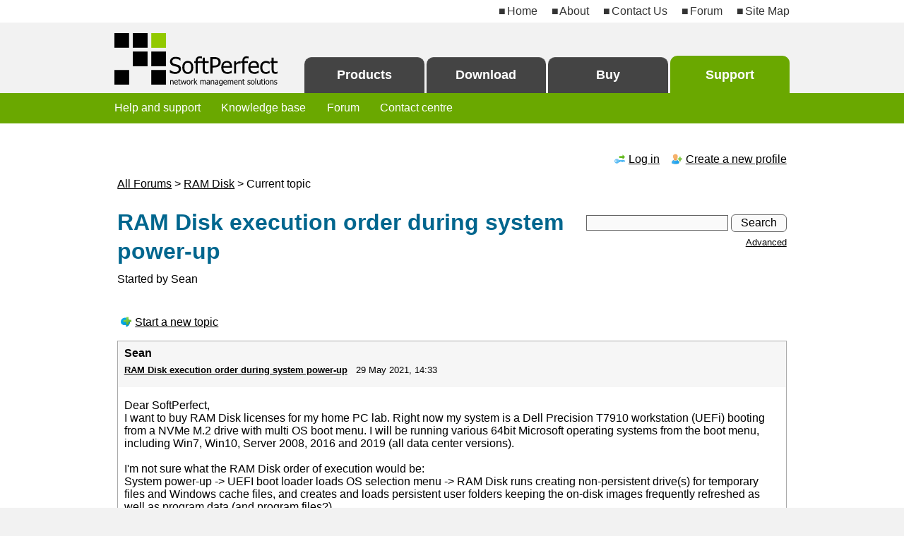

--- FILE ---
content_type: text/html; charset=UTF-8
request_url: https://www.softperfect.com/board/read.php?16,27779,27785
body_size: 7236
content:
<!DOCTYPE html>
<html lang="en">
<head>
<meta charset="UTF-8">
<meta name="robots" content="noodp, noydir">
<link rel="shortcut icon" type="image/x-icon" href="/favicon.ico">
<link rel="apple-touch-icon" href="/img/icon-apple.png" sizes="180x180">
<link rel="stylesheet" type="text/css" href="/css.css">
<link rel="stylesheet" type="text/css" href="/css-dk.css">
<meta name="viewport" content="width=device-width, initial-scale=1.0">
<meta name="msapplication-config" content="none">

<!-- START TEMPLATE header.tpl -->
<title>RAM Disk execution order during system power-up - RAM Disk Help</title>

  <link rel="stylesheet" type="text/css" href="/board/css.css" media="screen">
  <link rel="stylesheet" type="text/css" href="/board/css_print.css" media="print">

<script type="text/javascript" src="https://www.softperfect.com/board/javascript.php?16"></script>





		
  	<meta name="description" content="SoftPerfect RAM Disk Support Forum : RAM Disk execution order during system power-up">
	
	
	
	<link rel="canonical" href="https://www.softperfect.com/board/read.php?16,27779">	
	

					
		



  <!--[if lte IE 6]>
  <style type="text/css">
  #phorum {
  width:       expression(document.body.clientWidth > 100%               ? '100%px': 'auto' );
  margin-left: expression(document.body.clientWidth > 100%               ? parseInt((document.body.clientWidth-100%)/2) : 0 );
  }
  </style>
  <![endif]-->

<!-- Some Icons courtesy of FamFamFam and Tango Project -->
</head>


<body onload="">

<div id="sectionsupport">

<div id="topline">
<div class="pagemargin">
	<div id="topline-content"><a href="/">Home</a> <a href="/company/">About</a> <a href="/contact/">Contact&nbsp;Us</a> <a href="/board/">Forum</a> <span class="smallscreenhide"><a href="/map/">Site&nbsp;Map</a></span></div>
</div>
</div>

<div id="menu">
<div class="pagemargin">
	<div id="menu-content">
	<div id="logo"><a href="/" title="Home"><div class="pic"></div></a></div>
	<div id="menutabs">
		<div class="menutab"><a id="tabproducts" href="/">Products</a></div><div class="menutab"><a id="tabdownload" href="/download/">Download</a></div><div class="menutab"><a id="taborder" href="/order/">Buy</a></div><div class="menutab"><a id="tabsupport" href="/support/">Support</a></div>
	</div>
	</div>
</div>
</div>

<div id="submenu">
<div class="pagemargin">
<div id="submenu-content">

	<div id="submenuhome"><a href="/news/">News, releases and latest&nbsp;updates</a></div>

	<div id="submenuproducts"><a href="/">All software products</a>
	<span class="breadcrumbs">
		
		
	</span>
	</div>

	<div id="submenucompany"><a href="/company/">About SoftPerfect</a> <a href="/company/terms.htm">Terms of use</a> <a href="/company/privacy.htm">Privacy policy</a> <a href="/resellers/">Reseller program</a> <a href="/contact/">Contact us</a> <a href="/map/">Site map</a></div>

	<div id="submenudownload"><a href="/company/terms.htm">Terms of use</a></div>

	<div id="submenuorder">
		
			<a href="/order/">General purchasing information</a> <a href="/order/licenses.htm">Licence types</a> <a href="/order/options.htm">Payment options and refund policy</a> <a href="/order/discount/">Available discounts</a>
		
	</div>

	<div id="submenusupport"><a href="/support/">Help and support</a> <a href="/contact/knowledgebase.php">Knowledge base</a> <a href="/board/">Forum</a> <a href="/contact/">Contact centre</a></div>

</div>
</div>
</div>

<div id="main">
<div class="pagemargin">
<div id="main-content">

  
  
  
  
  
  
  
  
  <div id="phorum">
  
  
  
    
    
    
	  
    <div id="user-info" class="logged-out">

      
              <a class="icon icon-key-go" href="https://www.softperfect.com/board/login.php?16">Log in</a>
        <a class="icon icon-user-add" href="https://www.softperfect.com/board/register.php?16">Create a new profile</a>
      
    </div> <!-- end of div id=user-info -->
	

    
    
    
    
	
    <div id="breadcrumb">
                                      <a href="https://www.softperfect.com/board/index.php">All Forums</a> 
		  
                               &gt;                   <a href="https://www.softperfect.com/board/list.php?16">RAM Disk</a> 
		  
                               &gt;                   Current&nbsp;topic                          </div> <!-- end of div id=breadcrumb -->

	
    
    <div id="search-area">
      <form id="header-search-form" action="https://www.softperfect.com/board/search.php?16" method="get">
        <input type="hidden" name="forum_id" value="16" />
<input type="hidden" name="posting_token:post" value="40e9db50004e4688bb64d484602eb3e0"/>
<input type="hidden" name="message_id" value="0" />
<input type="hidden" name="message_id:signature" value="6b4f4d46a2bb875f3a4b1b3a6d2f72f2" />
<input type="hidden" name="user_id" value="0" />
<input type="hidden" name="datestamp" value="" />
<input type="hidden" name="status" value="0" />
<input type="hidden" name="author" value="" />
<input type="hidden" name="email" value="" />
<input type="hidden" name="forum_id" value="16" />
<input type="hidden" name="thread" value="27779" />
<input type="hidden" name="parent_id" value="27785" />
<input type="hidden" name="allow_reply" value="1" />
<input type="hidden" name="special" value="" />
<input type="hidden" name="attachments" value="YTowOnt9" />
<input type="hidden" name="attachments:signature" value="23c2349f652911af8675a8e87244c8cf" />
<input type="hidden" name="meta" value="YTowOnt9" />
<input type="hidden" name="meta:signature" value="23c2349f652911af8675a8e87244c8cf" />
<input type="hidden" name="thread_count" value="0" />
<input type="hidden" name="mode" value="reply" />
        <input type="hidden" name="phorum_page" value="search">
        <input type="hidden" name="match_forum" value=16> 
        <input type="hidden" name="match_dates" value="0"> 
        <input type="hidden" name="match_threads" value="1"> 
        <input type="hidden" name="match_type" value="ALL">
        <input type="text" name="search" size="20" value="">&nbsp;<input type="submit" value="Search">
        <p class="smalltext"><a href="https://www.softperfect.com/board/search.php?16">Advanced</a></p>
      </form>
    </div> <!-- end of div id=search-area -->


    
	
    <div id="page-info">

              
        <h1 class="heading">RAM Disk execution order during system power-up</h1>
        <div class="description"><p>Started by Sean</p></div>
      
    </div> <!-- end of div id=page-info -->
	<div class="clearboth"></div>


    
    
    
    
    
   
<!-- END TEMPLATE header.tpl -->

<!-- BEGIN TEMPLATE read.tpl -->
<div class="nav">
	<a class="icon icon-comment-add" href="https://www.softperfect.com/board/posting.php?16">Start a new topic</a>
	<!-- BEGIN TEMPLATE paging.tpl -->
<!-- END TEMPLATE paging.tpl -->

	<!-- CONTINUE TEMPLATE read.tpl -->
	<div class="clearboth"></div>
</div>

	
	<div class="message">
		<div class="generic" >
		<table style="width:100%;">
			<tr>
			<td class="useravatar">
							</td>
			<td style="width:98%;">
				<div class="message-author">
					
					Sean									</div>
				<p class="smalltext"><a class="bold" href="https://www.softperfect.com/board/read.php?16,27779,27779#msg-27779" rel="nofollow">RAM Disk execution order during system power-up</a> &nbsp; <span style="white-space:nowrap;">29 May 2021, 14:33</span> </p>
			</td>
			<td class="message-user-info">
															</td>
			</tr>
		</table>
		</div>

		<div class="message-body">
				
		<div class="message-body-text">
		Dear SoftPerfect,<br />
I want to buy RAM Disk licenses for my home PC lab. Right now my system is a Dell Precision T7910 workstation (UEFi) booting from a NVMe M.2 drive with multi OS boot menu. I will be running various 64bit Microsoft operating systems from the boot menu, including Win7, Win10, Server 2008, 2016 and 2019 (all data center versions).<br />
<br />
I'm not sure what the RAM Disk order of execution would be:<br />
System power-up -&gt; UEFI boot loader loads OS selection menu -&gt; RAM Disk runs creating non-persistent drive(s) for temporary files and Windows cache files, and creates and loads persistent user folders keeping the on-disk images frequently refreshed as well as program data (and program files?)<br />
OR<br />
System power-up -&gt; RAM Disk allocates various memory spaces for RAM drives(s) -&gt; Boot loader menu loads -&gt; OS selected -&gt; images are loaded to previously instantiated RAM drives<br />
?		</div>
				
		<div class="message-options">
				<a class="icon icon-comment-add" href="https://www.softperfect.com/board/read.php?16,27779,27779#REPLY" rel="nofollow">Reply</a>
		<a class="icon icon-comment-quote" href="https://www.softperfect.com/board/read.php?16,27779,27779,quote=1#REPLY" rel="nofollow">Quote</a>
				</div>

		
		
		</div>

	</div>
			<a id="msg-27785"></a> 
		
	
	<div class="message">
		<div class="generic" >
		<table style="width:100%;">
			<tr>
			<td class="useravatar">
									<div><img src="https://www.softperfect.com/board/file.php?16,file=757" alt="SoftPerfect Support forum - Ann avatar image"  width="45"   height="45"  ></div>
							</td>
			<td style="width:98%;">
				<div class="message-author">
					
					<a href="https://www.softperfect.com/board/profile.php?16,1893">Ann</a>									</div>
				<p class="smalltext"><a class="bold" href="https://www.softperfect.com/board/read.php?16,27779,27785#msg-27785" rel="nofollow">Re: RAM Disk execution order during system power-up</a> &nbsp; <span style="white-space:nowrap;">29 May 2021, 15:11</span> </p>
			</td>
			<td class="message-user-info">
									<b>Admin</b><br>
																	Registered: 12 years ago<br>
					Posts: 1 091							</td>
			</tr>
		</table>
		</div>

		<div class="message-body">
				
		<div class="message-body-text">
		The RAM Disk drivers are loaded and initialised by the I/O manager along with all other drives configured with SERVICE_SYSTEM_START. In other words, in a multi-boot setup you would need to install the RAM Disk separately in each OS. I also recommend installing in separate folders, because the drivers in the installation package have different signatures for different OSes.<br />
<br />
For practical purposes you can assume that a RAM disk is initialised before any user logs on. For large disks however, there is a chance that the disk is still not present being initialised. Obviously a RAM disk can't be used to boot Windows from it or anything like that.<br />
<br />
I recommend that you <a href="https://www.softperfect.com/products/ramdisk/" >download a fully-functional 30-day trial</a> and test whether it does what you want and you are happy with its performance before buying a licence.		</div>
				
		<div class="message-options">
				<a class="icon icon-comment-add" href="https://www.softperfect.com/board/read.php?16,27779,27785#REPLY" rel="nofollow">Reply</a>
		<a class="icon icon-comment-quote" href="https://www.softperfect.com/board/read.php?16,27779,27785,quote=1#REPLY" rel="nofollow">Quote</a>
				</div>

		
		
		</div>

	</div>

<div id="thread-options" class="nav">
	<a class="icon icon-printer" href="https://www.softperfect.com/board/read.php?16,27779,printview,page=1" target="_blank">Print view of this page</a>
					<div class="clearboth"></div>
</div>

<div class="nav">
	<!-- BEGIN TEMPLATE paging.tpl -->
<!-- END TEMPLATE paging.tpl -->

	<!-- CONTINUE TEMPLATE read.tpl -->
	<div class="clearboth"></div>
</div>

	
	<a id="REPLY"></a>

<!-- END TEMPLATE read.tpl -->

<!-- BEGIN TEMPLATE posting.tpl -->



<div id="post">

			<h2>Reply to this topic</h2>
	
    <form id="post-form" name="post_form" action="https://www.softperfect.com/board/posting.php" method="post" enctype="multipart/form-data">

        <input type="hidden" name="forum_id" value="16" />
<input type="hidden" name="posting_token:post" value="40e9db50004e4688bb64d484602eb3e0"/>
<input type="hidden" name="message_id" value="0" />
<input type="hidden" name="message_id:signature" value="6b4f4d46a2bb875f3a4b1b3a6d2f72f2" />
<input type="hidden" name="user_id" value="0" />
<input type="hidden" name="datestamp" value="" />
<input type="hidden" name="status" value="0" />
<input type="hidden" name="author" value="" />
<input type="hidden" name="email" value="" />
<input type="hidden" name="forum_id" value="16" />
<input type="hidden" name="thread" value="27779" />
<input type="hidden" name="parent_id" value="27785" />
<input type="hidden" name="allow_reply" value="1" />
<input type="hidden" name="special" value="" />
<input type="hidden" name="attachments" value="YTowOnt9" />
<input type="hidden" name="attachments:signature" value="23c2349f652911af8675a8e87244c8cf" />
<input type="hidden" name="meta" value="YTowOnt9" />
<input type="hidden" name="meta:signature" value="23c2349f652911af8675a8e87244c8cf" />
<input type="hidden" name="thread_count" value="0" />
<input type="hidden" name="mode" value="reply" />

        <div class="generic">

            
			<div style="margin-bottom:2ex;">
									<p>Sometimes you can find a solution faster if you <a href="/board/search.php">try the forum search</a>, <a href="/contact/knowledgebase.php">have a look at the knowledge base</a>, or <a href="/map/">check the software user manual</a> to see if your question has already been answered.</p>
					<p>Our forum rules are simple:</p>
					<ul>
						<li>Be polite.</li>
						<li>Do not spam.</li>
						<li>Write in English. If possible, check your spelling and grammar.</li>
					</ul>
					<br>
				
									<p>Author:</p>
													<p><input type="text" name="author" class="formfield"  placeholder="Your name" required="required" value=""></p>
							</div>

			<div style="margin:2ex 0;">
                                                            <p>Email:</p>
                        <p><input type="email" name="email" class="formfield"  placeholder="Your e-mail (optional)" value=""></p>
                                    			</div>
			<div style="margin:3ex 0 2ex; border-bottom:1px dashed #AAAAAA;"></div>
			<div style="margin:2ex 0 3ex;">
                <p class="bold">Subject</p>
				<p>A brief and informative title for your message, approximately 4&ndash;8 words:</p>
                <p><input type="text" name="subject" id="subject" class="formfield" placeholder="Subject" required="required" value="Re: RAM Disk execution order during system power-up"></p>
			</div>
			
                <div>				
<input type="checkbox" id="disable-bbcode" name="disable_bbcode" value="1" >&nbsp;<label for="disable-bbcode">Disable&nbsp;BBcode in this message</label>
 &nbsp; 
<input type="checkbox" id="disable-smileys" name="disable_smileys" value="1" >&nbsp;<label for="disable-smileys">Disable&nbsp;smileys in this message</label>
</div>

                
            
            <noscript><div style="font-size: small;"><br/><br/>Help information<br/><ul><li><a href="https://www.softperfect.com/board/addon.php?16,module=bbcode,action=help" target="editor_tools_help">BBcode help</a><br/></li><li><a href="https://www.softperfect.com/board/addon.php?16,module=smileys,action=help" target="editor_tools_help">Smileys help</a><br/></li></ul><br/></div></noscript><input type="hidden" name="spamhurdles_posting" id="spamhurdles_posting" value="JpU88TjCeOR0Jv2Du4Se2NfoZxc/PKgI9dD0+cRWfxirdP1X5kjDoYeI12lk7+WL/vdItIwjr3pWfMYc4vZ9x/ShX4lW6+zTPmcUVvQGbBBR+QcC7T+hPJRcxeSbQaO07rP9F94mSiqypL8H/appFlkxr2XHygKeoNdAN04ZL0Mj8BgL6f6LBg/disjeV5zY3EvnKUDVlNYKYwHBAZP0xVgHuWT3lKiYFbR+D7376NCF3qCBAizc173BctGWPCHjPt1LoyWQHonagGKvdNO4sfmP+gG2RIOv+dq5ZF+nVHUM8X/wH1dcjyrPCUdBs4rzrvQ6PB4eLHlTsrDjDWzA5hDCjBGuvrpsek7PPYTfebXav7PNjbYI46WuWvP/6RYJRw1G95y/b/pYbsxzkKFHQQP36zEszQLaTFq2UrjhSsMBXjyFh1F0tp06jiXDYlXayvGYnUzEonzcJkFP2d2IfY5wBHoPc9Sw1O0aN9pgLKsPAZbuQQ82BcPHFPhLMZsaRDdY/[base64]/y3qgJnJNwVwbTOl2JdT4Y7eHKp5zIlaFWlTRVAlqaSZS1zF5oB8nrOOdYDh/f4CCWbotMN7DROBCfKFaH3yZR7XbVBL2REn/pBfy/oBHEBaAXdwybAW0DiMfjIH4e4otlQGmDY7PMhardHtGcborGzoWDCsyM1exDViJHICDKwPRGVZj0M4SK+jreV19OU1QyfRu0LVbmD6ZNdLEOlGkj/TzR2SeX63yNDt12HQr8zYtS1pTz/h2/KzHWJokWgm5TlyfkgLhB1P1ZRETkHKpIcBqexd2va/[base64]/0JSADShldWeepWnd/hjPGaVFfY0khz9Es/iQIdOYYHU7ECt5q6mKpfQay4W1tZL+bpjH1QUDPhbioobSELdXBHKuyMkVTg8+Mg8Fpnr9GiVCLTvldwIIiqd8W4ksQFlc12nqQJzecl37U68d0lc/DQjL/qWs7229ug/nPvnQWDVv0ZZEOL3w5ZGM7wZTGOws4jAmm7P3dyeAl/VeK+ijre9taLbjJOHDgvsvbF/nWwER26CkkM1I1mSdOkDMLHwMphywD2NRkMmjAEK/UrNvcGwNc3ir7izA2WfSc5MLAWGJ44QQOFsHw8vR7qlbkbfvVEisw22x2NTFTD9EUReFCAZi794bVpF0NGmkK3Re7EyQ+ky/aRwjGDZ"/><!-- 
<input type="text" name="message_body" value="1">
-->
  <div class="PhorumStdBlockHeader PhorumNarrowBlock">

  <div style="margin:3ex 0 2ex;" id="spamhurdles_captcha"><p id="spamhurdles_captcha_explain">Spam prevention: please enter the following code in the input field below.</p><div id="spamhurdles_captcha_image"><pre id="spamhurdles_captcha_asciiart"> **      **  ********   **    **  **     **   *******  
 **  **  **  **     **  ***   **  **     **  **     ** 
 **  **  **  **     **  ****  **  **     **  **     ** 
 **  **  **  **     **  ** ** **  **     **   ******** 
 **  **  **  **     **  **  ****   **   **          ** 
 **  **  **  **     **  **   ***    ** **    **     ** 
  ***  ***   ********   **    **     ***      *******  </pre></div><label for="spamhurdles_captcha_answer_input">Enter the code: </label><input type="text" style="padding-left:0.5ex;" name="j47ilnjjhj" id="spamhurdles_captcha_answer_input" value="" size="9" maxlength="5"></div>  
  </div>

			
			 <div style="margin:3ex 0 2ex;">
				<p>Message:</p>
				<div id="post-body">
				  <!-- fieldset is a work-around for MSIE rendering bug -->
				  <fieldset>
					<textarea name="body" id="body" rows="15" class="body" required="required"></textarea>
				  </fieldset>
				</div>
			 </div>

			<div id="post-buttons" style="margin:2ex 0;">
								<input type="submit" name="preview" value="Preview">
				<input type="submit" name="finish" value="Post message">
							</div>

        </div>

    </form>

</div>



  
  <!-- <a id="REPLY"></a> -->

<!-- END TEMPLATE posting.tpl -->

<script type="text/javascript">editor_tools_lang['help']  = 'Help';
editor_tools_lang['b']  = 'Bold';
editor_tools_lang['i']  = 'Italic';
editor_tools_lang['u']  = 'Underline';
editor_tools_lang['s']  = 'Strike through';
editor_tools_lang['sub']  = 'Subscript';
editor_tools_lang['sup']  = 'Superscript';
editor_tools_lang['color']  = 'Select font color';
editor_tools_lang['size']  = 'Select font size';
editor_tools_lang['center']  = 'Centre text';
editor_tools_lang['left']  = 'Align text to the left';
editor_tools_lang['right']  = 'Align text to the right';
editor_tools_lang['url']  = 'Insert URL';
editor_tools_lang['email']  = 'Insert email address';
editor_tools_lang['img']  = 'Insert image URL';
editor_tools_lang['hr']  = 'Insert horizontal line';
editor_tools_lang['code']  = 'Formatted code';
editor_tools_lang['quote']  = 'Insert quoted text';
editor_tools_lang['list']  = 'Insert a list of items';
editor_tools_lang['quote_title']  = 'Quote';
editor_tools_lang['enter url']  = 'Enter the URL you want to link to:';
editor_tools_lang['enter email']  = 'Enter the email address you want to link to:';
editor_tools_lang['enter subject']  = 'Enter the subject you want to use in the mail message:';
editor_tools_lang['enter url description']  = 'Enter a description for the URL:';
editor_tools_lang['invalid url']  = 'The URL is invalid. It should start with http://, https://, ftp:// or mailto:';
editor_tools_lang['enter image url']  = 'Enter an URL for the image:';
editor_tools_lang['invalid image url']  = 'The URL for the image is invalid. It should start with http://, https:// or ftp://';
editor_tools_lang['enter who you quote']  = 'Enter the Name of the person you are quoting (optional), then press OK:';
editor_tools_lang['enter new list item']  = 'Enter the text for the list item and press OK. If you finished adding list items, leave it blank and press OK:';
editor_tools_lang['x-large']  = 'Extra large font';
editor_tools_lang['large']  = 'Large font';
editor_tools_lang['medium']  = 'Medium font';
editor_tools_lang['small']  = 'Small font';
editor_tools_lang['x-small']  = 'Extra small font';
editor_tools_lang['list type b']  = 'Bullets';
editor_tools_lang['list type 1']  = 'Numbers';
editor_tools_lang['list type a']  = 'Letters';
editor_tools_lang['list type A']  = 'Capital letters';
editor_tools_lang['list type i']  = 'Roman numbers';
editor_tools_lang['list type I']  = 'Capital Roman numbers';
editor_tools_lang['bbcode help']  = 'BBcode help';
editor_tools_lang['rgb']  = 'RGB';
editor_tools_lang['named']  = 'Named colors';
editor_tools_lang['slides']  = 'Slides';
editor_tools_lang['rgb_size']  = '40';
editor_tools_lang['named_size']  = '90';
editor_tools_lang['slides_size']  = '70';
editor_tools_lang['disable']  = 'Disable&nbsp;BBcode in this message';
editor_tools_default_iconheight = 20;
editor_tools_help_chapters[0] = new Array('BBcode help', 'https://www.softperfect.com/board/addon.php?16,module=bbcode,action=help');
editor_tools_help_chapters[1] = new Array('Smileys help', 'https://www.softperfect.com/board/addon.php?16,module=smileys,action=help');
editor_tools[0] = new Array('b', 'Bold', 'https://www.softperfect.com/board/./mods/bbcode/icons/b.svg', 'editor_tools_handle_b()', 21, 20, 'body');
editor_tools[1] = new Array('i', 'Italic', 'https://www.softperfect.com/board/./mods/bbcode/icons/i.svg', 'editor_tools_handle_i()', 21, 20, 'body');
editor_tools[2] = new Array('s', 'Strike through', 'https://www.softperfect.com/board/./mods/bbcode/icons/s.svg', 'editor_tools_handle_s()', 21, 20, 'body');
editor_tools[3] = new Array('sub', 'Subscript', 'https://www.softperfect.com/board/./mods/bbcode/icons/sub.svg', 'editor_tools_handle_sub()', 21, 20, 'body');
editor_tools[4] = new Array('sup', 'Superscript', 'https://www.softperfect.com/board/./mods/bbcode/icons/sup.svg', 'editor_tools_handle_sup()', 21, 20, 'body');
editor_tools[5] = new Array('color', 'Select font color', 'https://www.softperfect.com/board/./mods/bbcode/icons/color.svg', 'editor_tools_handle_color()', 21, 20, 'body');
editor_tools[6] = new Array('size', 'Select font size', 'https://www.softperfect.com/board/./mods/bbcode/icons/size.svg', 'editor_tools_handle_size()', 21, 20, 'body');
editor_tools[7] = new Array('url', 'Insert URL', 'https://www.softperfect.com/board/./mods/bbcode/icons/url.svg', 'editor_tools_handle_url()', 21, 20, 'body');
editor_tools[8] = new Array('img', 'Insert image URL', 'https://www.softperfect.com/board/./mods/bbcode/icons/img.svg', 'editor_tools_handle_img()', 21, 20, 'body');
editor_tools[9] = new Array('list', 'Insert a list of items', 'https://www.softperfect.com/board/./mods/bbcode/icons/list.svg', 'editor_tools_handle_list()', 21, 20, 'body');
editor_tools[10] = new Array('quote', 'Insert quoted text', 'https://www.softperfect.com/board/./mods/bbcode/icons/quote.svg', 'editor_tools_handle_quote()', 21, 20, 'body');
editor_tools[11] = new Array('code', 'Formatted code', 'https://www.softperfect.com/board/./mods/bbcode/icons/code.svg', 'editor_tools_handle_code()', 21, 20, 'body');
editor_tools[12] = new Array('smiley', 'Insert smiley', 'https://www.softperfect.com/board/./mods/smileys/icon.svg', 'editor_tools_handle_smiley()', 21, 20, 'body');
</script>
<script type="text/javascript">editor_tools_construct();</script><!-- BEGIN TEMPLATE footer.tpl -->


  </div> <!-- end of div id="phorum" -->

<div class="clearboth"></div>
</div>
</div>
</div>

<div id="bottom">
<div class="pagemargin">
<div id="bottom-content">

	<div class="bottom-column">
	<div class="bottom-column-content">
		<h4><a href="/">Software Products</a></h4>
		<p><a href="/products/networkscanner/">Network Scanner</a></p>
		<p><a href="/products/ramdisk/">RAM Disk</a></p>
		<p><a href="/products/networx/">NetWorx</a></p>
		<p><a href="/products/netgenius/">NetGenius</a></p>
		<p><a href="/products/wifiguard/">WiFi Guard</a></p>
		<p><a href="/products/portmapper/">Switch Port Mapper</a></p>
		<p><a href="/products/connectionemulator/">Connection Emulator</a></p>
		<p><a href="/products/bandwidth/">Bandwidth Manager</a></p>
		<p><a href="/products/qualitymonitor/">Connection Quality Monitor</a></p>
		<p><a href="/products/cacherelocator/">Cache Relocator</a></p>
		<p><a href="/products/legacy/">Legacy Products</a></p>
	</div>
	</div>

	<div class="bottom-column">
	<div class="bottom-column-content">
		<h4><a href="/order/">Online Store</a></h4>
		<p><a href="/order/options.htm">Payment Options</a></p>
		<p><a href="/order/options.htm">Refund Policy</a></p>
		<h4><a href="/support/">Help &amp; Support</a></h4>
		<p><a href="/contact/knowledgebase.php">Knowledge Base</a></p>
		<p><a href="/board/">Forum</a></p>
		<h4><a href="/download/">Download</a></h4>
	</div>
	</div>

	<div class="bottom-column">
	<div class="bottom-column-content">
		<h4>SoftPerfect</h4>
		<p><a href="/news/">News &amp; Latest Updates</a></p>
		<p><a href="/company/">About SoftPerfect</a></p>
		<p><a href="/company/terms.htm">Terms of Use</a></p>
		<p><a href="/company/privacy.htm">Privacy Policy</a></p>
		<p><a href="/resellers/">Reseller Program</a></p>
		<p><a href="/contact/">Contact Us</a></p>
		<p><a href="/map/">Site Map</a></p>
	</div>
	</div>

    
	<div id="copyright">&copy; 2000&ndash;2026 SoftPerfect Pty Ltd, Australia</div>

</div>
</div>
</div>
</div> <!-- end of div id="sectionsupport" -->
 
</body>
</html>
<!-- END TEMPLATE footer.tpl -->


--- FILE ---
content_type: text/css
request_url: https://www.softperfect.com/board/css.css
body_size: 3641
content:

/* BEGIN TEMPLATE css.tpl */

/* HTML level styles */

#phorum { width:100%; }
#phorum img { vertical-align: top; border: none; }
#phorum table { border-spacing:0; border-collapse:collapse; }
#phorum dt { font-weight: bold; }
#phorum dd { padding: 0.5ex 0;  margin: 0 0 1.5ex 0; }
#phorum input[type="submit"] { padding-left:1.5ex; padding-right:1.5ex; }
#phorum h1 { margin: 1.5ex 0 0.5ex; }
#phorum h3 { margin:1.5ex 0 0.5ex; }
#phorum h4 { margin: 0.5ex 0; }
#phorum hr { height: 1px; border: 0; border-top: 1px solid #AAAAAA; }
#phorum fieldset { border: 0; padding: 0; margin: 0; }

#phorum .largetext { font-size: large; }
#phorum .normaltext { font-size: medium; }
#phorum .smalltext { font-size: small; }

#phorum .formfield { width:96%; max-width:60ex; padding-left:0.5ex; box-sizing:border-box; }

#phorum .welcome { font-weight: bold; color: #999; }

#phorum table.list { width: 100%; }
#phorum table.list th  { font-weight: bold; }
#phorum table.list th a  { color: #FFF; }
#phorum table.list td.alt, #phorum table.list tr.alt  { background-color: #F6F6F6; }
#phorum table.list td.current { background-color: #E3E3E3; }
#phorum table.list td p { line-height:1; }
#phorum table.list td h3 { margin: 0; }
#phorum table.list td h4 { font-size: large; font-weight: normal; margin: 0 0 0.5ex 0; }
#phorum table.list td span.new-indicator { color: #BC000C; font-weight: normal; }

#phorum a.icon { background-repeat: no-repeat; background-position: 5px center; padding: 0 0 0 25px; font-weight: normal; display: inline-block; white-space: nowrap; }


/* global styles */

#phorum div.generic { padding: 1ex; background-color: #F6F6F6; border: 1px solid #AAAAAA; overflow: hidden; }
#phorum div.generic input, #phorum div.generic select, #phorum div.generic textarea { background-color: #FFF; }
#phorum div.generic input[type="submit"] { color:#FFF; background-color:#00668E; }
#phorum div.generic input[type="submit"]:hover { background-color:#00709C; }

#phorum .paging { float: right; text-align: right; margin-bottom: 1ex; }
#phorum .paging a { font-weight: bold; margin: 0 0.5ex; }
#phorum .paging img { vertical-align: bottom; }
#phorum .paging .current-page { margin: 0 0.5ex; padding: 0 0.5ex; background-color: #F6F6F6; border: 1px solid #AAAAAA; }
#phorum .paging .pageslinks { font-weight:bold; padding-left: 3ex; }

#phorum .nav { margin: 2ex 0; clear: both; }
#phorum div.nav-right { float: right; }  /* for read_threads.tpl */

#phorum div.information { padding: 1ex; border: 1px solid #97CA3E; background-color: #E7FFC7; margin: 2ex 0; }
#phorum div.notice { padding: 1ex;  background-color: #F6F6F6;  border: 1px solid #AAAAAA;  margin-bottom: 1ex; }
#phorum div.warning { border: 1px solid #D98B8B; background-color: #F9DBDB; padding: 1ex; margin-bottom: 1ex; }
#phorum div.attachments { background-color: White; margin-top: 1ex; padding: 2ex; border: 1px solid #AAAAAA; }

#phorum .new-flag  { color: #BC000C; font-weight: bold; }
#phorum a.message-new { font-weight: bold; } /* unread messages in the message list in each forum (displayed to registered users) */

#phorum table.menu { width: 100%; }
#phorum table.menu td { vertical-align: top; }
#phorum table.menu td.menu { padding: 0 3ex 0 0; white-space: nowrap; width:20%; }
#phorum table.menu td.menu ul { list-style: none;  padding: 0;  margin: 0.5ex 0 2ex 1.5ex; }
#phorum table.menu td.menu ul li { margin: 0 0 0.5ex 0; }
#phorum table.menu td.menu ul li a { /* text-decoration: none; */ }
#phorum table.menu td.menu ul li a.current { font-weight: bold; }
#phorum table.menu td.menu span.new { color: #BC000C; }

#phorum table.menu td.content { padding: 2.5ex 0 0 0; }
#phorum table.menu td.content h2 { margin: 0 0 1ex 0;  padding: 0.5ex; }
#phorum table.menu td.content div.generic { padding: 2ex; margin-bottom: 1.5ex; }
#phorum table.menu td.content dl { margin: 0;  padding: 0; }
#phorum table.menu td.content dt { font-weight: bold; }
#phorum table.menu td.content dd { padding: 0.5ex 0;  margin: 0 0 1.5ex 0; }

#phorum textarea.body { font-family: Tahoma; border: 0;  width:98%;  max-width:98%;  padding:1ex;  margin: 0 0 1ex 0;  box-sizing: border-box; resize:vertical; }


/* header styles */

#phorum #page-info { margin: 2ex 0 3ex; }

#phorum #breadcrumb { margin: 2ex 0; }

#phorum #user-info { margin: 2ex 0; text-align: right; }
#phorum #user-info a { margin: 0 0 0 1.5ex; padding: 0 0 0 20px; background-repeat: no-repeat; background-position: left center; }
#phorum #user-info img { border-width: 0; }
#phorum #user-info small a { margin: 0; padding: 0; display: inline; }

#phorum div.attention { /* does not use template values on purpose */ padding: 3ex 1ex 3ex 8ex; border: 1px solid #D98B8B;  background-image: url('templates/softperfect/images/dialog-warning.svg');  background-color:#F9DBDB;  background-repeat: no-repeat;  background-position: 1ex center; color: black; margin: 2ex 0; }
#phorum div.attention a { /* does not use template values on purpose */ color: #68312C;  padding: 2px 2px 2px 20px; display: block;  background-repeat: no-repeat;  background-position: left center; }

#phorum #search-area { float: right; text-align: right; margin: 2ex 0; padding-left: 3ex; }


/* Read styles */

#phorum .message .generic { border-bottom: 0; }
#phorum .message-user-info { font-size: x-small; white-space: nowrap; color:#666; padding-left: 1ex; }
#phorum .message-author { font-weight: bold; margin-bottom: 0.5ex; } /* background-repeat: no-repeat; background-position: left center; padding: 0 0 0 21px; - not needed when using avatars */ 
#phorum .useravatar img { padding-right: 1ex; }
#phorum .message-body { padding: 2ex 1ex;  margin: 0 0 2ex 0;  border: 1px solid #AAAAAA;  border-top: 0; background-color: White; overflow: hidden; /* makes the div extend around floated elements */ }
#phorum .message-body br { clear: both; }
#phorum .message-date { font-size: small; }  /* for pm_read.tpl */
#phorum .message-moderation { margin-top: 1ex; padding: 1ex;  background-color: #F6F6F6;  border: 1px solid #AAAAAA;  line-height: 20px; }
#phorum .message-options { margin-top: 1ex; text-align: right; clear: both; }
#phorum #thread-options { margin: 1ex 0 4ex 0; background-color: #F6F6F6;  border:1px solid #AAAAAA;  padding:1.5ex;  text-align:center; }
#phorum .usersignature { font-size:smaller; color:#666; }


/* Changes styles */

#phorum span.addition {
    background-color: #E7FFC7;
    color: #000000;
}

#phorum span.removal {
    background-color: #F9DBDB;
    color: #000000;
}


/* Posting styles */

#phorum #post { clear: both; }
#phorum #post ul { margin: 2px; }
#phorum #post-body { border: 1px solid #AAAAAA;  background-color: White; padding-top: 1ex; }
#phorum #post-moderation { float: right; border: 1px solid #AAAAAA; background-color: #fffdf6; padding: 1ex; margin-bottom: 1ex; }
#phorum #post-buttons { text-align: center;  margin-top: 1ex; }
#phorum .attach-link { background-image: url('templates/softperfect/images/attach.svg'); background-repeat: no-repeat; background-position: left center; padding: 0 0 0 21px; }

#phorum #attachment-list td { padding: 1ex; }
#phorum #attachment-list input { font-size: x-small; }


/* Profile styles */

#phorum #profile .username { font-size: medium; font-weight: bold;  margin: 0.5px 0; }


/* Search Styles */

#phorum #search-form { margin: 1ex 0 4ex; }
#phorum .search-result { margin-bottom: 4ex; }
#phorum .seacrh-result-header { font-weight: bold; }
#phorum .seacrh-result-properties, #phorum .seacrh-result-properties a { color: #666; } 


/* Icon Styles */

.icon-accept { background-image: url('templates/softperfect/images/accept.svg'); }
.icon-close { background-image: url('templates/softperfect/images/lock.svg'); }
.icon-comment-add { background-image: url('templates/softperfect/images/comment_add.svg'); }
.icon-comment-quote { background-image: url('templates/softperfect/images/comment_quote.svg'); }
.icon-comment-edit { background-image: url('templates/softperfect/images/comment_edit.svg'); }
.icon-comment-delete { background-image: url('templates/softperfect/images/comment_delete.svg'); }
.icon-delete { background-image: url('templates/softperfect/images/delete.svg'); }
.icon-exclamation { background-image: url('templates/softperfect/images/exclamation.svg'); }
.icon-feed { background-image: url('templates/softperfect/images/feed.svg'); }
.icon-flag-green { background-image: url('templates/softperfect/images/flag_green.svg'); }
.icon-folder { background-image: url('templates/softperfect/images/forum-list.svg'); }
.icon-list { background-image: url('templates/softperfect/images/message-list.svg'); }
.icon-merge { background-image: url('templates/softperfect/images/arrow_join.svg'); }
.icon-move { background-image: url('templates/softperfect/images/page_go.svg'); }
.icon-next { background-image: url('templates/softperfect/images/control_next.svg'); }
.icon-note-add { background-image: url('templates/softperfect/images/note_add.svg'); }
.icon-open { background-image: url('templates/softperfect/images/lock_open.svg'); }
.icon-prev { background-image: url('templates/softperfect/images/control_prev.svg'); }
.icon-printer { background-image: url('templates/softperfect/images/printer.svg'); }
.icon-split { background-image: url('templates/softperfect/images/arrow_divide.svg'); }
.icon-tag-green { background-image: url('templates/softperfect/images/tag_green.svg'); }
.icon-user { background-image: url('templates/softperfect/images/user.svg'); }
.icon1616 { width: 16px; height: 16px; border: 0; }

.icon-group-add {
    background-image: url('templates/softperfect/images/group_add.svg');
}
.icon-key-go {
    background-image: url('templates/softperfect/images/key_go.svg');
}
.icon-key-delete {
    background-image: url('templates/softperfect/images/key_delete.svg');
}
.icon-user-add {
    background-image: url('templates/softperfect/images/user_add.svg');
}
.icon-user-comment {
    background-image: url('templates/softperfect/images/user_comment.svg');
}
.icon-user-edit {
    background-image: url('templates/softperfect/images/user_edit.svg');
}
.icon-zoom {
    background-image: url('templates/softperfect/images/zoom.svg');
}
.icon-table-add {
    background-image: url('templates/softperfect/images/table_add.svg');
}


/*   BBCode styles  */

#phorum blockquote.bbcode { margin: 0.5ex 0 0.5ex 3ex; background-color:#FCFCFC; background-image: url('templates/softperfect/images/quotation-mark-left.svg'); background-repeat: no-repeat;  background-position: left top; }
#phorum blockquote.bbcode>div { margin:0; padding: 1ex; border: 1px dashed #CCCCCC; overflow: hidden; background-image: url('templates/softperfect/images/quotation-mark-right.svg'); background-repeat: no-repeat;  background-position: right bottom; }
#phorum blockquote .quotetitle { font-size:small; padding-left: 30px; color:#BBB; }
#phorum blockquote .quoteauthor { font-size:small; font-weight:bold; }
#phorum blockquote .quotebody {  } 

#phorum pre.bbcode { border: 1px solid #C4C6A2; background-color: #FEFFEC; padding: 1ex; overflow: auto; font-family:"Courier New", Courier, monospace; }

#phorum .bbcode-img { border:0; max-width:100%; height:auto; }

#phorum .message-body-text a[href^='http://']::after, #phorum .message-body-text a[href^='https://']::after { content:url('/img/external-link.svg'); vertical-align: middle; padding-left: 0.3ex; }
#phorum .message-body-text a[href^='http://www.softperfect.com']::after, #phorum .message-body-text a[href^='http://softperfect.com']::after, #phorum .message-body-text a[href^='https://www.softperfect.com']::after, #phorum .message-body-text a[href^='https://softperfect.com']::after { content: none; padding-left: 0; }


/* PM styles */

#phorum input.rcpt-delete-img {
    vertical-align: bottom;
}

#phorum div.pm {
    padding: 8px;
    background-color: #F6F6F6;
    border: 1px solid #AAAAAA;
    border-bottom: 0;
}

#phorum div.pm .message-author {
    font-size: small;
}

#phorum .phorum-gaugetable {
    margin-top: 10px;
    border-collapse: collapse;
}

#phorum .phorum-gauge {
    border: 1px solid #AAAAAA;
    background-color: White;
}

#phorum .phorum-gaugeprefix {
    border: none;
    background-color: White;
    padding-right: 10px;
}


/* END TEMPLATE css.tpl */




/* Added by module "editor_tools", file "mods/editor_tools/editor_tools.css" */
#editor-tools {
    padding: 3px;
    margin-bottom: 3px;
    border-bottom: 1px solid #ddd;
    text-align: left;
}

/* padding is arranged in editor_tools.js, so do not define it here. */
#editor-tools .editor-tools-button {
    margin-right: 2px;
    margin-bottom: 2px;
    background-color: #eee;
    border: 1px solid #ddd;
    vertical-align: bottom;
}

#editor-tools .editor-tools-button:hover {
    border: 1px solid #777;
}

.editor-tools-popup {
    text-align: left;
    position:absolute;
    padding: 5px 10px;
    background-color:#eee;
    border:1px solid #777;
    font-family: arial, helvetica, sans-serif;
    z-index: 1000;
}

.editor-tools-popup a,
.editor-tools-popup a:active,
.editor-tools-popup a:visited {
    text-decoration: none;
    color: black;
}

.editor-tools-popup a:hover {
    text-decoration: underline;
}

#editor-tools-smiley-picker img,
#editor-tools-subjectsmiley-picker img {
    border: none;
    margin: 3px;
}

#editor-tools-a-help {
    float: right;
}

/* Override fixes for color picker within XHTML transitional */

* html .colorPickerTab_inactive span,
* html .colorPickerTab_active span{
    position:/**/relative;
}

* html .colorPickerTab_inactive img,
* html .colorPickerTab_active img{
    position:relative;
    left:-3px;
}

* html #dhtmlgoodies_colorPicker .colorPicker_topRow{
    height:20px;
}



/* Added by module "smileys", file "mods/smileys/smileys.css" */
.mod_smileys_img { vertical-align: middle; margin: 0 0.5ex; border: none; }


/* Added by module "spamhurdles", template "spamhurdles::css" */
#spamhurdles_captcha { font-size: medium;  margin: 2ex 0; }

#spamhurdles_captcha_title { font-weight: bold; }

#spamhurdles_captcha_explain {  }

#spamhurdles_spoken_captcha {
    padding-left: 15px;
    background: url(https://www.softperfect.com/board/mods/spamhurdles/templates/softperfect/audio.gif) no-repeat;
    padding-bottom: 10px;
    font-size: small;
}

#spamhurdles_captcha_image { margin: 1.5ex 0; }

#spamhurdles_captcha_image .captcha_image { border: 1px solid #333; }

#spamhurdles_captcha_asciiart {
    line-height: 4px;
    font-size: 6px;
    font-weight: bold;
    color: black;
}



/* Added by module "bbcode", file "mods/bbcode/colorpicker/js_color_picker_v2.css" */
	#dhtmlgoodies_colorPicker{
		position:absolute;
		width:250px;
		padding-bottom:1px;
		background-color:#FFF;
		border:1px solid #777;
		
		width: 252px;	/* IE 5.x */
		width/* */:/**/250px;	/* Other browsers */
		width: /**/250px;	
				
        z-index: 1000;
	}
	
	#dhtmlgoodies_colorPicker .colorPicker_topRow{
		padding-bottom:1px;
		border-bottom:3px double #777;
		background-color:#E2EBED;
		padding-left:2px;
		
		width: 250px;	/* IE 5.x */
		width/* */:/**/248px;	/* Other browsers */
		width: /**/248px;	
		
		height: 20px;	/* IE 5.x */
		height/* */:/**/16px;	/* Other browsers */
		height: /**/16px;	
				
	}
	
	#dhtmlgoodies_colorPicker .colorPicker_statusBar{
		height:13px;
		padding-bottom:2px;
		width:248px;
		border-top:3px double #777;	
		background-color:#E2EBED;
		padding-left:2px;
		clear:both;
		
		width: 250px;	/* IE 5.x */
		width/* */:/**/248px;	/* Other browsers */
		width: /**/248px;	
		
		height: 18px;	/* IE 5.x */
		height/* */:/**/13px;	/* Other browsers */
		height: /**/13px;	
						
	}
	
	#dhtmlgoodies_colorPicker .colorSquare{
		margin-left:1px;
		margin-bottom:1px;
		float:left;
		border:1px solid #000;
		cursor:pointer;
		
		width: 12px;	/* IE 5.x */
		width/* */:/**/10px;	/* Other browsers */
		width: /**/10px;	
		
		height: 12px;	/* IE 5.x */
		height/* */:/**/10px;	/* Other browsers */
		height: /**/10px;	
				
	}
	
	.colorPickerTab_inactive,.colorPickerTab_active{
	
		height:17px;
		padding-left:4px;
		cursor:pointer;	
		
		
	}
/* path fixed for Phorum */
	.colorPickerTab_inactive span{
		background-image:url(mods/bbcode/colorpicker/images/tab_left_inactive.gif);
	}
	
/* path fixed for Phorum */
	.colorPickerTab_active span{
		background-image:url(mods/bbcode/colorpicker/images/tab_left_active.gif);

	}
	.colorPickerTab_inactive span, .colorPickerTab_active span{
		line-height:16px;
		font-weight:bold;
		font-family:arial;
		font-size:11px;
		padding-top:1px;
		vertical-align:middle;
		background-position:top left;
		background-repeat: no-repeat;	
		float:left;
		padding-left:6px;
		-moz-user-select:none;
	}	
	.colorPickerTab_inactive img,.colorPickerTab_active img{
		float:left;
	}
	.colorPickerCloseButton{
		width:11px;
		height:11px;
		text-align:center;
		line-height:10px;
		border:1px solid #777;
		position:absolute;
		right:1px;
		font-size:12px;
		font-weight:bold;
		top:1px;
		padding:1px;
		cursor:pointer;	
		
		width: 15px;	/* IE 5.x */
		width/* */:/**/11px;	/* Other browsers */
		width: /**/11px;
		
		height: 15px;	/* IE 5.x */
		height/* */:/**/11px;	/* Other browsers */
		height: /**/11px;

			
	}
	#colorPicker_statusBarTxt{
		font-size:11px;
		font-family:arial;
		vertical-align:top;
		line-height:13px;

	}

    /* disabled for Phorum
	form{
		padding-left:5px;
	}
    */
	
	.form_widget_amount_slider{
		border-top:1px solid #9d9c99;
		border-left:1px solid #9d9c99;
		border-bottom:1px solid #eee;
		border-right:1px solid #eee;
		background-color:#f0ede0;
		position:absolute;
		bottom:0px;
		
		width: 5px;	/* IE 5.x */
		width/* */:/**/3px;	/* Other browsers */
		width: /**/3px;
		
		height: 5px;	/* IE 5.x */
		height/* */:/**/3px;	/* Other browsers */
		height: /**/3px;
				
	}
	.colorSliderLabel{
		width:15px;
		height:20px;
		float:left;
		font-size:11px;
		font-weight:bold;
	}
	.colorSlider{
		width:175px;
		height:20px;
		float:left;
	}
	.colorInput{
		width:45px;
		height:20px;
		float:left;
	}	
	.colorPreviewDiv{
		width:186px;
		margin-right:2px;
		margin-top:1px;
		border:1px solid #CCC;
		height:20px;
		float:left;
		cursor:pointer;
		
		width: 188px;	/* IE 5.x */
		width/* */:/**/186px;	/* Other browsers */
		width: /**/186px;
		
		height: 22px;	/* IE 5.x */
		height/* */:/**/20px;	/* Other browsers */
		height: /**/20px;
				

	}
	.colorCodeDiv{
		width:50px;
		height:20px;
		float:left;
	}



@media screen and (prefers-color-scheme: dark)
{
#phorum .message-body { background-color: #222; }
#phorum div.generic { background-color: #333; }
#phorum div.generic input, #phorum div.generic select, #phorum div.generic textarea { background-color: #222; }
#phorum div.generic input[type="submit"] { background-color: #0092B2; }
#phorum div.generic input[type="submit"]:hover { background-color: #009EC2; }
#phorum #thread-options { background-color: #333; }
#phorum table.list td.alt, #phorum table.list tr.alt { background-color: #333; }
#phorum .paging .current-page { background-color: #333; border-color: #515151; }
#phorum #post-body { background-color: inherit; }
#spamhurdles_captcha_asciiart { color: #E1E1E1; }
#phorum div.information { color: inherit; background-color: inherit; }
#phorum div.notice { color: inherit; background-color: inherit; }
#phorum div.attention { color: inherit; background-color: inherit; border-color: #FF3B30; }
#phorum div.attention a { color: #FF3B30; }
#phorum div.warning { color: inherit; background-color: inherit; border-color: #FF3B30; }
#phorum div.attachments { color: inherit; background-color: inherit; }
#phorum .message-moderation { background-color: #333; }
#phorum .message-user-info { color: #9E9E9E; }
#phorum pre.bbcode { border-color: #7E7E7E; background-color: #000; }
#phorum blockquote.bbcode { background-color: inherit; }
#phorum blockquote.bbcode>div { border-color: #7E7E7E; }
#phorum blockquote .quotetitle { color: #7E7E7E; }
#phorum blockquote .quoteauthor, #phorum blockquote .quotebody { color: #9E9E9E; } 
#phorum hr {  border-top-color: #7E7E7E; }
#editor-tools .editor-tools-button { background-color:#222; border-color:#7E7E7E; }
#editor-tools .editor-tools-button:hover { border-color:#B1B1B1; }

}

--- FILE ---
content_type: image/svg+xml
request_url: https://www.softperfect.com/img/softperfect-logo-l.svg
body_size: 5531
content:
<svg xmlns="http://www.w3.org/2000/svg" width="230.844" height="75" overflow="visible"><path d="M86.101 57.753c-1.689 0-3.125-.175-4.309-.523s-2.296-.778-3.339-1.289v-3.875h.219a11.203 11.203 0 0 0 3.473 2.216c1.293.523 2.54.784 3.739.784 1.71 0 3.003-.356 3.879-1.069s1.314-1.651 1.314-2.816c0-.926-.23-1.68-.69-2.263-.46-.583-1.193-1.015-2.197-1.296-.72-.208-1.378-.38-1.973-.516a90.29 90.29 0 0 1-2.239-.547c-.804-.209-1.524-.475-2.161-.798s-1.201-.745-1.691-1.267a5.46 5.46 0 0 1-1.12-1.806c-.266-.692-.399-1.493-.399-2.399 0-1.887.736-3.469 2.208-4.746s3.351-1.916 5.637-1.916c1.305 0 2.539.13 3.703.39s2.242.628 3.233 1.106v3.692h-.235c-.742-.669-1.692-1.252-2.852-1.751a9.14 9.14 0 0 0-3.65-.749c-1.441 0-2.606.336-3.494 1.007s-1.332 1.553-1.332 2.645c0 .988.261 1.774.784 2.357.523.582 1.281 1.008 2.275 1.279.657.177 1.461.377 2.411.602s1.738.43 2.364.617c1.607.49 2.781 1.23 3.522 2.221s1.112 2.21 1.112 3.658a6.91 6.91 0 0 1-.555 2.689 6.333 6.333 0 0 1-1.556 2.252c-.751.678-1.599 1.199-2.542 1.563s-2.121.548-3.539.548zM111.594 48.589c0 2.945-.707 5.22-2.121 6.822s-3.295 2.404-5.645 2.404c-2.422 0-4.328-.827-5.715-2.483-1.388-1.654-2.082-3.902-2.082-6.743 0-2.924.714-5.195 2.144-6.813 1.429-1.619 3.313-2.429 5.653-2.429 2.349 0 4.23.808 5.645 2.421s2.121 3.886 2.121 6.821zm-3.031 0c0-2.258-.41-3.936-1.23-5.033s-1.988-1.646-3.504-1.646c-1.526 0-2.703.549-3.528 1.646s-1.238 2.775-1.238 5.033c0 2.185.413 3.842 1.238 4.971s2.001 1.693 3.528 1.693c1.505 0 2.671-.554 3.496-1.662s1.238-2.776 1.238-5.002zM123.813 35.815h-.156c-.261-.094-.636-.185-1.125-.273a7.526 7.526 0 0 0-1.313-.133c-1.24 0-2.123.278-2.648.833-.526.556-.789 1.56-.789 3.013v.592h4.875v2.469h-4.781v15h-2.938v-15h-1.969v-2.469h1.969v-.577c0-2.099.505-3.694 1.516-4.786 1.01-1.091 2.458-1.637 4.344-1.637.541 0 1.072.029 1.594.086.521.058.994.123 1.422.195v2.687z"/><path d="M130.113 57.659c-1.611 0-2.865-.455-3.765-1.366-.899-.91-1.349-2.349-1.349-4.315v-9.662h-1.969v-2.469H125v-5.031h2.938v5.031h5.438v2.469h-5.438v8.297c0 .886.016 1.567.047 2.047s.152.927.361 1.344c.178.364.467.638.865.82.397.183.938.273 1.618.273.481 0 .948-.07 1.398-.211s.775-.258.975-.352h.173v2.628a14.67 14.67 0 0 1-1.686.365 10.38 10.38 0 0 1-1.576.132zM150.453 41.05c0 1.011-.18 1.966-.539 2.867s-.857 1.669-1.492 2.305a7.951 7.951 0 0 1-2.828 1.797c-1.084.406-2.453.609-4.109.609h-2.625v8.688h-3.094V34.034h5.844c1.375 0 2.547.115 3.516.344.969.229 1.822.599 2.563 1.109a6.366 6.366 0 0 1 2.031 2.258c.488.911.733 2.013.733 3.305zm-3.219.072c0-.796-.139-1.487-.414-2.076a3.465 3.465 0 0 0-1.258-1.441 4.932 4.932 0 0 0-1.711-.682c-.651-.134-1.461-.202-2.43-.202h-2.563v9.219h2.109c1.25 0 2.26-.101 3.031-.302.771-.201 1.411-.561 1.922-1.077a4.391 4.391 0 0 0 1-1.519c.21-.546.314-1.187.314-1.92zM160.003 57.722c-2.787 0-4.95-.785-6.49-2.355s-2.31-3.801-2.31-6.691c0-2.849.745-5.114 2.236-6.8s3.441-2.528 5.85-2.528c1.085 0 2.045.157 2.879.47s1.563.803 2.189 1.471c.625.668 1.105 1.484 1.439 2.449.333.966.5 2.147.5 3.545v1.597h-12.094c0 2.036.511 3.593 1.533 4.668 1.021 1.075 2.436 1.613 4.24 1.613.646 0 1.279-.073 1.9-.22a8.891 8.891 0 0 0 1.682-.567c.533-.241.98-.475 1.346-.7s.668-.438.908-.638h.172v3.219l-1.284.508c-.512.203-.971.362-1.378.477-.574.156-1.094.276-1.558.359-.463.081-1.05.123-1.76.123zm3.419-11.094c-.021-.792-.115-1.474-.281-2.047s-.405-1.058-.717-1.453c-.344-.438-.783-.771-1.318-1s-1.199-.344-1.988-.344c-.781 0-1.443.117-1.989.352s-1.042.575-1.489 1.023c-.438.458-.771.966-.999 1.523s-.374 1.206-.437 1.945h9.218zM178.516 43.034h-.156a3.568 3.568 0 0 0-.695-.104 15.796 15.796 0 0 0-.883-.021c-.792 0-1.578.172-2.359.515s-1.521.852-2.219 1.527v12.364h-2.938V39.847h2.938v2.597c1.072-.949 2.008-1.619 2.805-2.01s1.57-.587 2.32-.587c.302 0 .528.009.68.024.15.016.32.039.508.07v3.093zM189.984 35.815h-.156c-.261-.094-.636-.185-1.125-.273a7.526 7.526 0 0 0-1.313-.133c-1.24 0-2.123.278-2.648.833-.526.556-.789 1.56-.789 3.013v.592h4.875v2.469h-4.781v15h-2.938v-15h-1.969v-2.469h1.969v-.577c0-2.099.505-3.694 1.516-4.786 1.01-1.091 2.458-1.637 4.344-1.637.541 0 1.072.029 1.594.086.521.058.994.123 1.422.195v2.687zM198.253 57.722c-2.787 0-4.95-.785-6.49-2.355s-2.31-3.801-2.31-6.691c0-2.849.745-5.114 2.236-6.8s3.441-2.528 5.85-2.528c1.085 0 2.045.157 2.879.47s1.563.803 2.189 1.471c.625.668 1.105 1.484 1.439 2.449.333.966.5 2.147.5 3.545v1.597h-12.094c0 2.036.511 3.593 1.533 4.668 1.021 1.075 2.436 1.613 4.24 1.613.646 0 1.279-.073 1.9-.22a8.891 8.891 0 0 0 1.682-.567c.533-.241.98-.475 1.346-.7s.668-.438.908-.638h.172v3.219l-1.284.508c-.512.203-.971.362-1.378.477-.574.156-1.094.276-1.558.359-.463.081-1.05.123-1.76.123zm3.419-11.094c-.021-.792-.115-1.474-.281-2.047s-.405-1.058-.717-1.453c-.344-.438-.783-.771-1.318-1s-1.199-.344-1.988-.344c-.781 0-1.443.117-1.989.352s-1.042.575-1.489 1.023c-.438.458-.771.966-.999 1.523s-.374 1.206-.437 1.945h9.218zM214.467 57.722c-1.203 0-2.306-.186-3.309-.556-1.004-.37-1.867-.932-2.588-1.683s-1.28-1.698-1.678-2.841-.596-2.486-.596-4.03c0-1.534.206-2.858.619-3.976.413-1.116.965-2.056 1.654-2.817s1.55-1.349 2.58-1.761a8.84 8.84 0 0 1 3.316-.618c.961 0 1.889.136 2.782.406s1.69.583 2.392.938v3.281h-.173a10.355 10.355 0 0 0-2.013-1.293 8.018 8.018 0 0 0-1.445-.538 6.006 6.006 0 0 0-1.604-.231c-1.531 0-2.76.575-3.688 1.727s-1.391 2.778-1.391 4.883c0 2.063.447 3.669 1.344 4.82s2.141 1.727 3.734 1.727a6.56 6.56 0 0 0 2.75-.594 8.576 8.576 0 0 0 2.312-1.531h.173v3.313c-.293.136-.658.3-1.098.492s-.836.336-1.191.43c-.502.146-.951.258-1.349.336s-.906.116-1.533.116zM227.582 57.659c-1.611 0-2.865-.455-3.765-1.366-.899-.91-1.349-2.349-1.349-4.315v-9.662H220.5v-2.469h1.969v-5.031h2.938v5.031h5.438v2.469h-5.438v8.297c0 .886.016 1.567.047 2.047s.152.927.361 1.344c.178.364.467.638.865.82.397.183.938.273 1.618.273.481 0 .948-.07 1.398-.211s.775-.258.975-.352h.173v2.628a14.67 14.67 0 0 1-1.686.365 10.38 10.38 0 0 1-1.576.132zM83.589 72.727h-1.008v-3.414c0-.276-.014-.533-.04-.771a1.645 1.645 0 0 0-.153-.571.786.786 0 0 0-.344-.336c-.146-.073-.347-.11-.601-.11-.25 0-.509.067-.776.202a4.007 4.007 0 0 0-.781.523v4.478h-1.008v-6h1.008v.669c.301-.269.598-.475.891-.618.293-.143.603-.215.929-.215.59 0 1.052.195 1.385.583.333.389.499.951.499 1.688v3.892zM87.616 72.859c-.956 0-1.698-.269-2.227-.807-.528-.538-.792-1.303-.792-2.293 0-.977.256-1.753.768-2.33.512-.578 1.181-.867 2.007-.867.372 0 .702.055.988.161.286.107.537.275.751.505.214.229.379.508.494.839.115.331.172.735.172 1.214v.547h-4.156c0 .697.176 1.229.526 1.598.352.367.837.551 1.457.551.222 0 .439-.024.653-.074.213-.051.406-.115.578-.194.183-.083.337-.162.462-.239.125-.077.229-.15.312-.219h.059v1.105l-.44.174a4.757 4.757 0 0 1-1.007.287c-.16.029-.362.042-.605.042zm1.177-3.804a2.771 2.771 0 0 0-.097-.699 1.447 1.447 0 0 0-.247-.497 1.132 1.132 0 0 0-.453-.342 1.746 1.746 0 0 0-.685-.118c-.268 0-.496.041-.684.121a1.616 1.616 0 0 0-.856.871 2.2 2.2 0 0 0-.15.664h3.172zM92.615 72.844c-.551 0-.981-.156-1.289-.47-.308-.313-.462-.809-.462-1.485v-3.326h-.68v-.836h.68V65h1.008v1.727h1.859v.836h-1.859v2.855c0 .305.005.54.016.705.011.164.052.318.124.462.061.126.159.22.296.282.136.063.32.094.553.094.165 0 .324-.023.478-.072.154-.049.266-.09.333-.123h.059v.907a4.9 4.9 0 0 1-.577.126c-.195.03-.375.045-.539.045zM101.747 66.727l-1.519 6h-.934l-1.465-4.625-1.455 4.625h-.928l-1.535-6h1.056l1.053 4.646 1.422-4.646h.832l1.46 4.646.998-4.646h1.015zM107.583 69.729c0 1.009-.244 1.788-.731 2.338s-1.136.823-1.947.823c-.835 0-1.492-.283-1.971-.85-.479-.568-.718-1.338-.718-2.312 0-1.001.247-1.78.739-2.335.493-.555 1.143-.832 1.95-.832.811 0 1.459.277 1.947.83s.731 1.334.731 2.338zm-1.04 0c0-.776-.142-1.354-.426-1.732-.284-.378-.688-.567-1.213-.567-.528 0-.936.189-1.221.567s-.429.956-.429 1.732c0 .753.143 1.323.429 1.712s.693.582 1.221.582c.521 0 .925-.19 1.21-.572.286-.381.429-.955.429-1.722zM111.79 67.813h-.054a1.195 1.195 0 0 0-.238-.039 5.16 5.16 0 0 0-.303-.008c-.271 0-.541.06-.809.178a2.599 2.599 0 0 0-.761.526v4.257h-1.008v-6h1.008v.893c.368-.326.688-.557.961-.69a1.79 1.79 0 0 1 1.028-.193c.052.005.11.013.174.024v1.052zM117.55 72.727h-1.331l-2.232-2.892-.398.384v2.508h-1.008v-8.359h1.008v4.896l2.37-2.536h1.255l-2.458 2.509 2.794 3.49zM128.31 72.727v-3.469c0-.275-.01-.53-.031-.765s-.066-.418-.135-.55a.69.69 0 0 0-.307-.317 1.206 1.206 0 0 0-.538-.103c-.208 0-.431.064-.669.191s-.485.311-.74.551l.014.218c.006.084.008.183.008.298v3.945h-1.008v-3.469c0-.275-.01-.53-.031-.765s-.066-.418-.135-.55a.69.69 0 0 0-.307-.317 1.206 1.206 0 0 0-.538-.103 1.39 1.39 0 0 0-.688.205c-.24.136-.473.31-.699.521v4.477h-1.008v-6h1.008v.669c.266-.265.527-.47.787-.615.26-.145.546-.218.857-.218.354 0 .669.081.943.242.273.161.482.426.625.795.305-.34.602-.598.893-.773.29-.176.605-.264.945-.264.258 0 .492.041.703.121.212.081.396.211.555.39.16.183.285.409.373.682s.131.614.131 1.025v3.946h-1.008zM134.079 72.086c-.082.061-.192.146-.33.255a2.446 2.446 0 0 1-.4.261c-.18.093-.352.164-.519.215-.167.05-.401.074-.702.074a1.8 1.8 0 0 1-1.289-.532 1.838 1.838 0 0 1-.388-.61 2.04 2.04 0 0 1-.146-.767c0-.415.088-.77.264-1.061.176-.293.453-.524.834-.696a4.094 4.094 0 0 1 1.192-.319c.459-.06.954-.104 1.483-.133v-.193c0-.235-.035-.426-.107-.571a.78.78 0 0 0-.301-.335 1.157 1.157 0 0 0-.473-.164 3.988 3.988 0 0 0-.574-.041c-.232 0-.506.035-.821.104s-.63.171-.945.302h-.06v-1.023a9.54 9.54 0 0 1 .801-.177 5.781 5.781 0 0 1 1.032-.097c.412 0 .76.033 1.043.098s.537.181.763.349a1.5 1.5 0 0 1 .49.64c.107.262.16.58.16.957v4.105h-1.008v-.641zm0-.838v-1.67c-.24.021-.544.052-.912.089a5.098 5.098 0 0 0-.891.158c-.27.082-.492.208-.668.378s-.264.406-.264.711c0 .343.098.602.291.777.193.175.478.262.851.262.319 0 .608-.067.866-.204a3.75 3.75 0 0 0 .727-.501zM141.221 72.727h-1.008v-3.414c0-.276-.014-.533-.04-.771a1.645 1.645 0 0 0-.153-.571.78.78 0 0 0-.344-.336c-.146-.073-.347-.11-.601-.11-.251 0-.51.067-.776.202a4.007 4.007 0 0 0-.781.523v4.478h-1.008v-6h1.008v.669c.301-.269.598-.475.891-.618.294-.143.603-.215.929-.215.59 0 1.052.195 1.385.583.332.389.499.951.499 1.688v3.892zM145.987 72.086c-.082.061-.192.146-.33.255a2.489 2.489 0 0 1-.4.261 3.12 3.12 0 0 1-.52.215c-.166.05-.4.074-.701.074a1.804 1.804 0 0 1-1.29-.532 1.87 1.87 0 0 1-.388-.61 2.06 2.06 0 0 1-.145-.767c0-.415.088-.77.264-1.061.176-.293.453-.524.833-.696a4.101 4.101 0 0 1 1.193-.319c.458-.06.953-.104 1.483-.133v-.193c0-.235-.036-.426-.107-.571a.786.786 0 0 0-.301-.335 1.157 1.157 0 0 0-.473-.164 3.998 3.998 0 0 0-.574-.041c-.232 0-.507.035-.822.104-.314.069-.63.171-.945.302h-.059v-1.023a9.54 9.54 0 0 1 .801-.177 5.781 5.781 0 0 1 1.032-.097c.412 0 .759.033 1.042.098s.538.181.764.349c.219.165.382.378.489.64s.161.58.161.957v4.105h-1.008v-.641zm0-.838v-1.67c-.24.021-.545.052-.912.089a5.063 5.063 0 0 0-.891.158c-.27.082-.492.208-.668.378s-.264.406-.264.711c0 .343.097.602.291.777.193.175.477.262.85.262.32 0 .608-.067.867-.204.259-.136.501-.304.727-.501zM148.636 73.688a5.957 5.957 0 0 0 .749.252c.186.046.356.084.514.112s.329.042.515.042c.311 0 .573-.041.789-.123.217-.082.385-.196.506-.344.115-.146.195-.316.241-.509.047-.193.069-.413.069-.66v-.525a3.084 3.084 0 0 1-.799.523c-.261.113-.588.169-.98.169-.683 0-1.227-.254-1.63-.762-.404-.509-.606-1.238-.606-2.191 0-.497.07-.938.209-1.323.141-.385.328-.712.563-.98a2.346 2.346 0 0 1 1.753-.806c.311 0 .58.037.807.11.228.073.455.179.684.314l.06-.261h.948v5.319c0 1.017-.221 1.764-.664 2.24-.444.477-1.121.715-2.031.715a6.33 6.33 0 0 1-1.751-.257v-1.055h.054zm3.383-2.588v-3.291a3.625 3.625 0 0 0-.694-.262 2.667 2.667 0 0 0-.636-.078c-.511 0-.913.188-1.206.564-.294.375-.44.914-.44 1.615 0 .666.112 1.172.336 1.52.223.347.585.52 1.086.52a2.518 2.518 0 0 0 1.554-.588zM157.103 72.859c-.957 0-1.699-.269-2.227-.807-.528-.538-.793-1.303-.793-2.293 0-.977.256-1.753.768-2.33.512-.578 1.182-.867 2.008-.867.372 0 .701.055.988.161.285.107.536.275.751.505.215.229.38.508.493.839.115.331.172.735.172 1.214v.547h-4.156c0 .697.176 1.229.527 1.598.351.367.836.551 1.456.551.222 0 .44-.024.653-.074.213-.051.406-.115.578-.194a4.4 4.4 0 0 0 .462-.239c.125-.077.229-.15.312-.219h.059v1.105l-.439.174a4.847 4.847 0 0 1-1.008.287c-.16.029-.361.042-.604.042zm1.175-3.804a2.775 2.775 0 0 0-.096-.699 1.484 1.484 0 0 0-.247-.497 1.135 1.135 0 0 0-.454-.342 1.737 1.737 0 0 0-.684-.118c-.269 0-.497.041-.685.121a1.627 1.627 0 0 0-.857.871 2.23 2.23 0 0 0-.15.664h3.173zM167.101 72.727v-3.469c0-.275-.012-.53-.033-.765s-.066-.418-.134-.55a.694.694 0 0 0-.307-.317 1.203 1.203 0 0 0-.538-.103c-.208 0-.431.064-.67.191a3.492 3.492 0 0 0-.738.551l.013.218c.006.084.009.183.009.298v3.945h-1.008v-3.469c0-.275-.012-.53-.033-.765s-.066-.418-.134-.55a.694.694 0 0 0-.307-.317 1.203 1.203 0 0 0-.538-.103c-.219 0-.447.068-.688.205-.24.136-.474.31-.699.521v4.477h-1.008v-6h1.008v.669a3.64 3.64 0 0 1 .787-.615c.26-.145.545-.218.856-.218.354 0 .669.081.942.242.274.161.483.426.627.795.304-.34.602-.598.892-.773s.604-.264.945-.264c.258 0 .492.041.704.121.211.081.396.211.553.39.162.183.286.409.373.682.088.272.133.614.133 1.025v3.946h-1.007zM172.13 72.859c-.955 0-1.697-.269-2.226-.807s-.792-1.303-.792-2.293c0-.977.256-1.753.768-2.33.512-.578 1.18-.867 2.007-.867.372 0 .701.055.987.161.287.107.537.275.752.505.215.229.379.508.494.839.114.331.172.735.172 1.214v.547h-4.156c0 .697.175 1.229.526 1.598.351.367.837.551 1.456.551.223 0 .439-.024.653-.074.213-.051.405-.115.577-.194.184-.083.337-.162.463-.239.125-.077.229-.15.312-.219h.06v1.105l-.441.174c-.175.07-.332.125-.473.164a5.86 5.86 0 0 1-.534.123c-.16.029-.361.042-.605.042zm1.178-3.804a2.768 2.768 0 0 0-.098-.699 1.446 1.446 0 0 0-.246-.497 1.138 1.138 0 0 0-.453-.342 1.751 1.751 0 0 0-.686-.118c-.268 0-.496.041-.684.121a1.616 1.616 0 0 0-.856.871 2.2 2.2 0 0 0-.15.664h3.173zM180.026 72.727h-1.008v-3.414c0-.276-.013-.533-.04-.771a1.602 1.602 0 0 0-.153-.571.78.78 0 0 0-.344-.336c-.146-.073-.347-.11-.601-.11-.251 0-.509.067-.776.202a4.067 4.067 0 0 0-.781.523v4.478h-1.008v-6h1.008v.669a3.95 3.95 0 0 1 .892-.618c.293-.143.603-.215.929-.215.59 0 1.051.195 1.385.583.332.389.498.951.498 1.688v3.892zM183.263 72.844c-.551 0-.98-.156-1.289-.47-.308-.313-.461-.809-.461-1.485v-3.326h-.68v-.836h.68V65h1.008v1.727h1.859v.836h-1.859v2.855c0 .305.005.54.016.705.011.164.052.318.123.462.062.126.16.22.296.282s.321.094.554.094c.165 0 .324-.023.479-.072s.265-.09.333-.123h.06v.907a4.96 4.96 0 0 1-.578.126c-.198.03-.377.045-.541.045zM190.187 72.875c-.4 0-.774-.053-1.122-.161a4.9 4.9 0 0 1-.865-.344v-1.136h.054c.086.068.187.145.303.228.115.083.27.169.463.259.171.08.359.15.564.211.205.062.418.092.639.092.161 0 .332-.019.515-.057.182-.037.317-.085.406-.143.125-.083.216-.172.271-.266s.083-.234.083-.422c0-.241-.065-.424-.194-.546-.131-.122-.361-.226-.692-.309a17.265 17.265 0 0 0-.505-.11 7.76 7.76 0 0 1-.574-.136c-.457-.133-.789-.338-.996-.616-.208-.277-.312-.613-.312-1.008 0-.541.204-.982.611-1.322.407-.341.949-.512 1.624-.512.333 0 .668.042 1.004.124.336.083.618.187.847.312v1.08h-.054a3.136 3.136 0 0 0-.86-.485 2.715 2.715 0 0 0-.956-.179c-.332 0-.613.07-.842.211-.229.14-.343.352-.343.636 0 .251.067.438.203.563s.353.226.652.305c.15.04.317.078.501.116.185.037.379.081.582.131.443.111.776.297 1 .555.223.258.335.609.335 1.054 0 .258-.051.503-.153.733-.102.231-.25.43-.447.595a2.293 2.293 0 0 1-.725.409c-.272.092-.61.138-1.017.138zM198.413 69.729c0 1.009-.244 1.788-.731 2.338s-1.137.823-1.946.823c-.836 0-1.493-.283-1.972-.85-.479-.568-.718-1.338-.718-2.312 0-1.001.246-1.78.739-2.335s1.144-.832 1.95-.832c.81 0 1.459.277 1.946.83s.732 1.334.732 2.338zm-1.039 0c0-.776-.143-1.354-.426-1.732-.284-.378-.688-.567-1.213-.567-.529 0-.936.189-1.222.567s-.429.956-.429 1.732c0 .753.143 1.323.429 1.712s.692.582 1.222.582c.521 0 .924-.19 1.21-.572.286-.381.429-.955.429-1.722zM200.472 72.727h-1.008v-8.359h1.008v8.359zM206.626 72.727h-1.008v-.668a4.376 4.376 0 0 1-.886.62 2.028 2.028 0 0 1-.934.212c-.261 0-.507-.043-.738-.129a1.546 1.546 0 0 1-.604-.408 1.887 1.887 0 0 1-.399-.703c-.096-.282-.143-.626-.143-1.03v-3.894h1.008v3.416c0 .318.012.582.035.791.023.21.076.394.158.551a.768.768 0 0 0 .336.338c.141.072.344.107.609.107.246 0 .51-.069.789-.209s.535-.312.768-.516v-4.479h1.008v6.001zM209.909 72.844c-.552 0-.981-.156-1.289-.47-.309-.313-.462-.809-.462-1.485v-3.326h-.68v-.836h.68V65h1.008v1.727h1.859v.836h-1.859v2.855c0 .305.005.54.017.705.01.164.051.318.123.462.061.126.159.22.296.282.136.063.32.094.554.094.164 0 .324-.023.478-.072.154-.049.266-.09.333-.123h.06v.907a4.9 4.9 0 0 1-.577.126c-.197.03-.377.045-.541.045zM212.876 65.719h-1.148v-1.047h1.148v1.047zm-.078 7.008h-1.008v-6h1.008v6zM219.226 69.729c0 1.009-.243 1.788-.73 2.338-.488.55-1.137.823-1.947.823-.836 0-1.492-.283-1.971-.85-.479-.568-.719-1.338-.719-2.312 0-1.001.247-1.78.74-2.335.492-.555 1.143-.832 1.949-.832.811 0 1.459.277 1.947.83.487.554.731 1.334.731 2.338zm-1.039 0c0-.776-.142-1.354-.426-1.732-.283-.378-.688-.567-1.213-.567-.528 0-.936.189-1.221.567-.286.378-.43.956-.43 1.732 0 .753.144 1.323.43 1.712.285.389.692.582 1.221.582.521 0 .925-.19 1.211-.572.285-.381.428-.955.428-1.722zM224.972 72.727h-1.008v-3.414c0-.276-.013-.533-.04-.771a1.602 1.602 0 0 0-.153-.571.78.78 0 0 0-.344-.336c-.146-.073-.347-.11-.601-.11-.251 0-.509.067-.776.202a4.067 4.067 0 0 0-.781.523v4.478h-1.008v-6h1.008v.669a3.95 3.95 0 0 1 .892-.618c.293-.143.603-.215.929-.215.59 0 1.051.195 1.385.583.332.389.498.951.498 1.688v3.892zM228.015 72.875c-.399 0-.773-.053-1.122-.161a4.918 4.918 0 0 1-.864-.344v-1.136h.053c.086.068.187.145.303.228s.271.169.463.259c.172.08.359.15.564.211.205.062.418.092.64.092.161 0 .332-.019.514-.057a1.21 1.21 0 0 0 .407-.143.846.846 0 0 0 .27-.266c.056-.094.084-.234.084-.422 0-.241-.065-.424-.195-.546s-.36-.226-.691-.309a17.265 17.265 0 0 0-.505-.11 7.527 7.527 0 0 1-.574-.136c-.458-.133-.79-.338-.997-.616-.207-.277-.311-.613-.311-1.008 0-.541.203-.982.611-1.322.406-.341.948-.512 1.624-.512.333 0 .667.042 1.003.124.336.083.618.187.848.312v1.08h-.055c-.257-.205-.543-.367-.859-.485s-.635-.179-.957-.179c-.332 0-.612.07-.842.211-.229.14-.342.352-.342.636 0 .251.067.438.203.563.135.124.353.226.652.305.15.04.316.078.501.116.185.037.378.081.581.131.443.111.777.297 1 .555.224.258.336.609.336 1.054 0 .258-.051.503-.153.733a1.63 1.63 0 0 1-.447.595 2.298 2.298 0 0 1-.726.409c-.271.092-.61.138-1.017.138zM0 0h20.857v20.856H0zM26.072 0h20.856v20.856H26.072z"/><path fill="#92C900" d="M52.143 0H73v20.856H52.143z"/><path d="M26.072 26.071h20.856v20.856H26.072zM52.143 26.071H73v20.856H52.143zM52.143 52.143H73v20.856H52.143zM0 52.143h20.857v20.856H0z"/></svg>

--- FILE ---
content_type: image/svg+xml
request_url: https://www.softperfect.com/board/mods/bbcode/icons/size.svg
body_size: 75
content:
<svg xmlns="http://www.w3.org/2000/svg" width="21" height="20" overflow="visible"><linearGradient id="a" gradientUnits="userSpaceOnUse" x1="-202.809" y1="825.349" x2="-191.276" y2="842.006" gradientTransform="translate(205.04 -825.38)"><stop offset="0" style="stop-color:#a1a1a1"/><stop offset="1" style="stop-color:#636363"/></linearGradient><path fill="url(#a)" d="M2.17 1.17h13.31c.93 0 1.67.74 1.67 1.67v13.31c0 .93-.74 1.67-1.67 1.67H2.17c-.93.01-1.67-.74-1.67-1.67V2.83c0-.93.74-1.66 1.67-1.66z"/><radialGradient id="b" cx="-196.194" cy="838.192" r="17.16" gradientTransform="translate(205.04 -825.38)" gradientUnits="userSpaceOnUse"><stop offset="0" style="stop-color:#fff"/><stop offset=".631" style="stop-color:#fff"/><stop offset="1" style="stop-color:#d8e0e8"/></radialGradient><path fill="url(#b)" d="M11.1 13.66H6.52l-.78 2.49H2.17L7.23 2.83h3.16l5.09 13.31h-3.57l-.81-2.48zm-3.76-2.45h2.97L8.79 6.56l-1.45 4.65z"/><linearGradient id="c" gradientUnits="userSpaceOnUse" x1="-193.969" y1="833.12" x2="-187.456" y2="842.527" gradientTransform="translate(205.04 -825.38)"><stop offset="0" style="stop-color:#a1a1a1"/><stop offset="1" style="stop-color:#636363"/></linearGradient><path fill="url(#c)" d="M11.04 8.42h7.52c.52 0 .94.42.94.95v7.52c0 .53-.42.95-.94.95h-7.52c-.52 0-.94-.42-.94-.95V9.37c-.01-.54.41-.95.94-.95z"/><radialGradient id="d" cx="-190.235" cy="840.373" r="9.694" gradientTransform="translate(205.04 -825.38)" gradientUnits="userSpaceOnUse"><stop offset="0" style="stop-color:#fff"/><stop offset=".631" style="stop-color:#fff"/><stop offset="1" style="stop-color:#d8e0e8"/></radialGradient><path fill="url(#d)" d="M16.08 15.48H13.5l-.44 1.41h-2.02l2.86-7.52h1.79l2.88 7.52h-2.02l-.47-1.41zm-2.12-1.4h1.68l-.86-2.63-.82 2.63z"/></svg>

--- FILE ---
content_type: image/svg+xml
request_url: https://www.softperfect.com/board/mods/smileys/icon.svg
body_size: -49
content:
<svg xmlns="http://www.w3.org/2000/svg" width="21" height="20" overflow="visible"><linearGradient id="a" gradientUnits="userSpaceOnUse" x1="-407.435" y1="1653.637" x2="-396.353" y2="1670.122" gradientTransform="translate(410.08 -1655.078)"><stop offset="0" style="stop-color:#ffe081"/><stop offset="1" style="stop-color:#ffc001"/></linearGradient><path fill="url(#a)" d="M10 0c5.24 0 9.5 4.26 9.5 9.5S15.24 19 10 19 .5 14.74.5 9.5 4.76 0 10 0z"/><linearGradient id="b" gradientUnits="userSpaceOnUse" x1="-403.599" y1="1660.109" x2="-396.957" y2="1669.166" gradientTransform="translate(410.08 -1655.078)"><stop offset="0" style="stop-color:#51616f"/><stop offset="1" style="stop-color:#36414a"/></linearGradient><path fill="url(#b)" d="M13.31 12.27c.2-.26.57-.31.86-.14.27.2.35.6.18.9-.98 1.42-2.65 2.17-4.35 2.17s-3.37-.75-4.33-2.17c-.19-.3-.11-.71.18-.9a.65.65 0 0 1 .85.14c.79.87 2.17 1.19 3.3 1.19s2.51-.32 3.31-1.19zm-.46-6.57c.87 0 1.59.71 1.59 1.59s-.72 1.57-1.59 1.57c-.87 0-1.59-.71-1.59-1.57s.72-1.59 1.59-1.59zm-5.7 0c.87 0 1.59.71 1.59 1.59s-.72 1.57-1.59 1.57-1.59-.7-1.59-1.57.72-1.59 1.59-1.59z"/></svg>

--- FILE ---
content_type: image/svg+xml
request_url: https://www.softperfect.com/board/templates/softperfect/images/comment_add.svg
body_size: -90
content:
<svg xmlns="http://www.w3.org/2000/svg" width="16" height="16" overflow="visible"><linearGradient id="a" gradientUnits="userSpaceOnUse" x1="-408.377" y1="1657.24" x2="-398.26" y2="1665.729" gradientTransform="translate(410.08 -1654.078)"><stop offset="0" style="stop-color:#00aeee"/><stop offset="1" style="stop-color:#0094d2"/></linearGradient><path fill="url(#a)" d="M7.53 14.56c.2-.82.2-2.03-.49-2.66-.23.07-.47.13-.72.16-2.8.41-5.77-1.18-6.24-4.03-.49-2.9 1.51-5.93 5-6.43 3.57-.5 7.26 1.58 7.85 5.13.64 3.82-2.04 6.93-5.4 7.83z"/><linearGradient id="b" gradientUnits="userSpaceOnUse" x1="-302.476" y1="-833.537" x2="-295.234" y2="-844.206" gradientTransform="matrix(1 0 0 -1 307.56 -833.932)"><stop offset="0" style="stop-color:#98e957"/><stop offset="1" style="stop-color:#5ea821"/></linearGradient><path fill="url(#b)" d="M7.84 11.56V7.6H3.87V4.42h3.98V.44h3.18v3.98H15V7.6h-3.97v3.98H7.84v-.02z"/></svg>

--- FILE ---
content_type: image/svg+xml
request_url: https://www.softperfect.com/board/mods/bbcode/icons/img.svg
body_size: -17
content:
<svg xmlns="http://www.w3.org/2000/svg" width="21" height="20" overflow="visible"><linearGradient id="a" gradientUnits="userSpaceOnUse" x1="-204.643" y1="830.306" x2="-185.643" y2="844.123" gradientTransform="translate(205.04 -827.79)"><stop offset="0" style="stop-color:#f6f7f9"/><stop offset=".231" style="stop-color:#e8ecf1"/><stop offset="1" style="stop-color:#d9e1e9"/></linearGradient><path fill="url(#a)" d="M.5 2.38h19v14.25H.5V2.38z"/><linearGradient id="b" gradientUnits="userSpaceOnUse" x1="-195.045" y1="830.754" x2="-195.045" y2="841.442" gradientTransform="translate(205.04 -827.79)"><stop offset="0" style="stop-color:#19a1ee"/><stop offset="1" style="stop-color:#4eb6f2"/></linearGradient><path fill="url(#b)" d="M1.09 2.96H18.9v13.06H1.09V2.96z"/><path fill="#FFC001" d="M8.22 4.15c1.32 0 2.38 1.06 2.38 2.38 0 1.32-1.06 2.37-2.38 2.37-1.32 0-2.38-1.06-2.38-2.37S6.9 4.15 8.22 4.15z"/><linearGradient id="c" gradientUnits="userSpaceOnUse" x1="-199.855" y1="834.835" x2="-197.404" y2="838.92" gradientTransform="translate(205.04 -827.79)"><stop offset="0" style="stop-color:#77da26"/><stop offset="1" style="stop-color:#59a31d"/></linearGradient><path fill="url(#c)" d="M18.91 14.11v1.93H1.09v-5.31C2.17 9.98 3.5 9.5 5.13 9.5c3.09 0 7.69 2.8 13.78 4.61z"/><linearGradient id="d" gradientUnits="userSpaceOnUse" x1="-193.632" y1="834.436" x2="-195.023" y2="841.855" gradientTransform="translate(205.04 -827.79)"><stop offset="0" style="stop-color:#77da26"/><stop offset="1" style="stop-color:#64b620"/></linearGradient><path fill="url(#d)" d="M18.91 10.23v5.81H1.09v-3.77c8.29 3.88 12.1-4.21 15.38-4.21 1.19 0 2.45 1.71 2.44 2.17z"/></svg>

--- FILE ---
content_type: image/svg+xml
request_url: https://www.softperfect.com/board/mods/bbcode/icons/sub.svg
body_size: -32
content:
<svg xmlns="http://www.w3.org/2000/svg" width="21" height="20" overflow="visible"><linearGradient id="a" gradientUnits="userSpaceOnUse" x1="-602.686" y1="2480.641" x2="-596.612" y2="2490.452" gradientTransform="translate(615.12 -2473.637)"><stop offset="0" style="stop-color:#abb9c6"/><stop offset="1" style="stop-color:#91a0af"/></linearGradient><path fill="url(#a)" d="M19.5 16.74h-6.74v-1.46l3.1-3.28c.77-.86 1.15-1.55 1.15-2.07 0-.42-.1-.75-.27-.96-.19-.2-.44-.31-.78-.31s-.63.15-.84.44-.31.65-.31 1.07h-2.26c0-.57.15-1.13.46-1.63.29-.5.69-.9 1.23-1.19.54-.29 1.11-.42 1.76-.42 1.05 0 1.86.25 2.41.73.57.48.84 1.17.84 2.07 0 .38-.06.75-.21 1.11-.13.36-.34.75-.65 1.15-.31.38-.79.92-1.46 1.59l-1.25 1.44h3.82v1.72z"/><linearGradient id="b" gradientUnits="userSpaceOnUse" x1="-613.227" y1="2476.244" x2="-606.376" y2="2487.092" gradientTransform="translate(615.12 -2473.637)"><stop offset="0" style="stop-color:#717f8f"/><stop offset="1" style="stop-color:#576775"/></linearGradient><path fill="url(#b)" d="m6.3 7.06 2.11-3.58h3.58l-3.56 5.9 3.72 6.13H8.56l-2.24-3.77-2.22 3.77H.5l3.72-6.13-3.57-5.9h3.6L6.3 7.06z"/></svg>

--- FILE ---
content_type: image/svg+xml
request_url: https://www.softperfect.com/board/mods/bbcode/icons/sup.svg
body_size: -27
content:
<svg xmlns="http://www.w3.org/2000/svg" width="21" height="20" overflow="visible"><linearGradient id="a" gradientUnits="userSpaceOnUse" x1="-397.647" y1="1650.745" x2="-391.576" y2="1660.553" gradientTransform="translate(410.08 -1649.143)"><stop offset="0" style="stop-color:#abb9c6"/><stop offset="1" style="stop-color:#91a0af"/></linearGradient><path fill="url(#a)" d="M19.5 11.34h-6.74V9.88l3.1-3.27c.77-.86 1.15-1.55 1.15-2.07 0-.42-.1-.75-.27-.96-.19-.21-.44-.33-.79-.33-.35 0-.63.15-.84.44-.21.29-.31.65-.31 1.07h-2.26c0-.57.15-1.13.46-1.63.29-.5.69-.9 1.23-1.19.54-.28 1.11-.41 1.77-.41 1.05 0 1.86.25 2.41.73.57.48.84 1.17.84 2.07 0 .38-.06.75-.21 1.11-.13.36-.34.75-.65 1.15-.31.38-.79.92-1.46 1.59l-1.25 1.44h3.82v1.72z"/><linearGradient id="b" gradientUnits="userSpaceOnUse" x1="-408.189" y1="1651.75" x2="-401.23" y2="1662.769" gradientTransform="translate(410.08 -1649.143)"><stop offset="0" style="stop-color:#717f8f"/><stop offset="1" style="stop-color:#586776"/></linearGradient><path fill="url(#b)" d="m6.3 7.06 2.11-3.58h3.58l-3.56 5.9 3.72 6.13H8.56l-2.24-3.77-2.22 3.78H.5l3.72-6.13-3.56-5.9h3.6L6.3 7.06z"/></svg>

--- FILE ---
content_type: image/svg+xml
request_url: https://www.softperfect.com/board/templates/softperfect/images/printer.svg
body_size: 39
content:
<svg xmlns="http://www.w3.org/2000/svg" width="16" height="16" overflow="visible"><linearGradient id="a" gradientUnits="userSpaceOnUse" x1="-198.267" y1="831.848" x2="-197.517" y2="834.847" gradientTransform="translate(205.04 -828.04)"><stop offset="0" style="stop-color:#8c9baa"/><stop offset="1" style="stop-color:#808e9e"/></linearGradient><path fill="url(#a)" d="M2.5 5h10c.28 0 .5.22.5.5V8H2V5.5c0-.28.22-.5.5-.5z"/><linearGradient id="b" gradientUnits="userSpaceOnUse" x1="-201.093" y1="827.888" x2="-194.886" y2="836.888" gradientTransform="translate(205.04 -828.04)"><stop offset="0" style="stop-color:#f6fbfe"/><stop offset="1" style="stop-color:#d2ecfc"/></linearGradient><path fill="url(#b)" d="M3 .5h9v9H3v-9z"/><linearGradient id="c" gradientUnits="userSpaceOnUse" x1="-199.728" y1="828.684" x2="-196.468" y2="833.684" gradientTransform="translate(205.04 -828.04)"><stop offset="0" style="stop-color:#8998a7"/><stop offset="1" style="stop-color:#7b8a99"/></linearGradient><path fill="url(#c)" d="M4 1.5h7V2H4v-.5zM4 3h7v.5H4V3zm0 1.5h7V5H4v-.5zM4 6h4v.5H4V6z"/><linearGradient id="d" gradientUnits="userSpaceOnUse" x1="-197.54" y1="835.539" x2="-197.54" y2="838.539" gradientTransform="translate(205.04 -828.04)"><stop offset="0" style="stop-color:#3fb0f1"/><stop offset="1" style="stop-color:#129eee"/></linearGradient><path fill="url(#d)" d="M1.5 7.5h12c1.11 0 2 .91 2 2v5h-16v-5c0-1.11.89-2 2-2z"/><linearGradient id="e" gradientUnits="userSpaceOnUse" x1="-197.54" y1="838.039" x2="-197.54" y2="842.539" gradientTransform="translate(205.04 -828.04)"><stop offset="0" style="stop-color:#1193de"/><stop offset="1" style="stop-color:#0f7bba"/></linearGradient><path fill="url(#e)" d="M-.5 10h16v4.5h-16V10z"/><path fill="#36414A" d="M2.5 11.5h10c.28 0 .5.22.5.5v2.5H2V12c0-.28.22-.5.5-.5z"/><path fill="#C5E7FB" d="M3 12.5h9V14H3v-1.5z"/><path fill="#89CFF7" d="M3 13.5h9v.5H3v-.5z"/><path fill="#77DA26" d="M13.75 8c.42 0 .75.33.75.75s-.33.75-.75.75-.75-.33-.75-.75.33-.75.75-.75z"/><path fill="#FFF" d="M11.75 8c.42 0 .75.33.75.75s-.33.75-.75.75-.75-.33-.75-.75.33-.75.75-.75z"/></svg>

--- FILE ---
content_type: image/svg+xml
request_url: https://www.softperfect.com/board/mods/bbcode/icons/quote.svg
body_size: -51
content:
<svg xmlns="http://www.w3.org/2000/svg" width="21" height="20" overflow="visible"><linearGradient id="a" gradientUnits="userSpaceOnUse" x1="-816.338" y1="3282.813" x2="-813.094" y2="3297.163" gradientTransform="translate(820.158 -3281.156)"><stop offset="0" style="stop-color:#6f6f6f"/><stop offset="1" style="stop-color:#8d8d8d"/></linearGradient><path fill="url(#a)" d="M2.11 2.17c-.33 0-.61.3-.61.61v4.87c0 .32.24.56.56.61.7.04 1.2.66 1.12 1.37a15.27 15.27 0 0 1-1.68 5.24l3.65 1.96c1.25-1.21 2.25-2.72 3.03-4.51.8-1.8 1.18-3.49 1.18-5.05l.02-4.44c0-.34-.27-.63-.61-.63H2.11v-.03z"/><linearGradient id="b" gradientUnits="userSpaceOnUse" x1="-807.213" y1="3282.806" x2="-803.969" y2="3297.158" gradientTransform="translate(820.158 -3281.156)"><stop offset="0" style="stop-color:#6f6f6f"/><stop offset="1" style="stop-color:#8d8d8d"/></linearGradient><path fill="url(#b)" d="m14.26 16.82-1.82-.98-1.82-.96c.85-1.61 1.42-3.35 1.67-5.24.07-.7-.42-1.32-1.12-1.37a.617.617 0 0 1-.56-.61V2.78c0-.32.29-.61.61-.61h6.67c.34 0 .61.29.61.63l-.02 4.44c0 1.57-.38 3.26-1.18 5.06-.79 1.81-1.79 3.31-3.04 4.52z"/></svg>

--- FILE ---
content_type: image/svg+xml
request_url: https://www.softperfect.com/board/mods/bbcode/icons/list.svg
body_size: 66
content:
<svg xmlns="http://www.w3.org/2000/svg" width="21" height="20" overflow="visible"><linearGradient id="a" gradientUnits="userSpaceOnUse" x1="-307.076" y1="-829.146" x2="-303.684" y2="-832.474" gradientTransform="matrix(1 0 0 -1 307.56 -827.773)"><stop offset="0" style="stop-color:#24b1f4"/><stop offset="1" style="stop-color:#16a2ef"/></linearGradient><path fill="url(#a)" d="M2.2 1.35c.93 0 1.7.76 1.7 1.7 0 .93-.76 1.7-1.7 1.7S.5 3.98.5 3.05c0-.93.76-1.7 1.7-1.7z"/><linearGradient id="b" gradientUnits="userSpaceOnUse" x1="-307.075" y1="-838.645" x2="-303.682" y2="-841.975" gradientTransform="matrix(1 0 0 -1 307.56 -827.773)"><stop offset="0" style="stop-color:#24b1f4"/><stop offset="1" style="stop-color:#16a2ef"/></linearGradient><path fill="url(#b)" d="M2.2 10.86c.93 0 1.7.76 1.7 1.7 0 .93-.76 1.7-1.7 1.7s-1.7-.77-1.7-1.7c0-.94.76-1.7 1.7-1.7z"/><path fill="#717F8F" d="M6.61 1.35H19.5v.68H6.61v-.68zm0 15.61h6.11v.68H6.61v-.68zm0-2.03H19.5v.68H6.61v-.68zm0-2.04H19.5v.68H6.61v-.68zm0-2.03H19.5v.68H6.61v-.68zm0-3.4h8.14v.68H6.61v-.68zm0-2.04H19.5v.68H6.61v-.68zm0-2.02H19.5v.68H6.61V3.4z"/></svg>

--- FILE ---
content_type: image/svg+xml
request_url: https://www.softperfect.com/board/mods/bbcode/icons/b.svg
body_size: -96
content:
<svg xmlns="http://www.w3.org/2000/svg" width="21" height="20" overflow="visible"><linearGradient id="a" gradientUnits="userSpaceOnUse" x1="-202.852" y1="825.467" x2="-192.48" y2="841.89" gradientTransform="translate(205.04 -824.04)"><stop offset="0" style="stop-color:#717f8f"/><stop offset="1" style="stop-color:#556573"/></linearGradient><path fill="url(#a)" d="M16.34 12.12c0 2.04-.48 3.63-1.39 4.72-.93 1.11-2.24 1.66-3.92 1.66-1.41 0-2.52-.52-3.38-1.53l-.18 1.29H3.66V.5h4.26v6.26c.79-.83 1.82-1.25 3.07-1.25 1.71 0 3.03.57 3.96 1.68.91 1.11 1.39 2.7 1.39 4.72v.21zm-4.27-.26c0-1.19-.18-2.06-.52-2.56-.36-.51-.89-.77-1.63-.77-.95 0-1.63.34-2 1.01v4.96c.36.65 1.05.99 2.02.99 1.01 0 1.65-.44 1.92-1.33.15-.46.21-1.21.21-2.3z"/></svg>